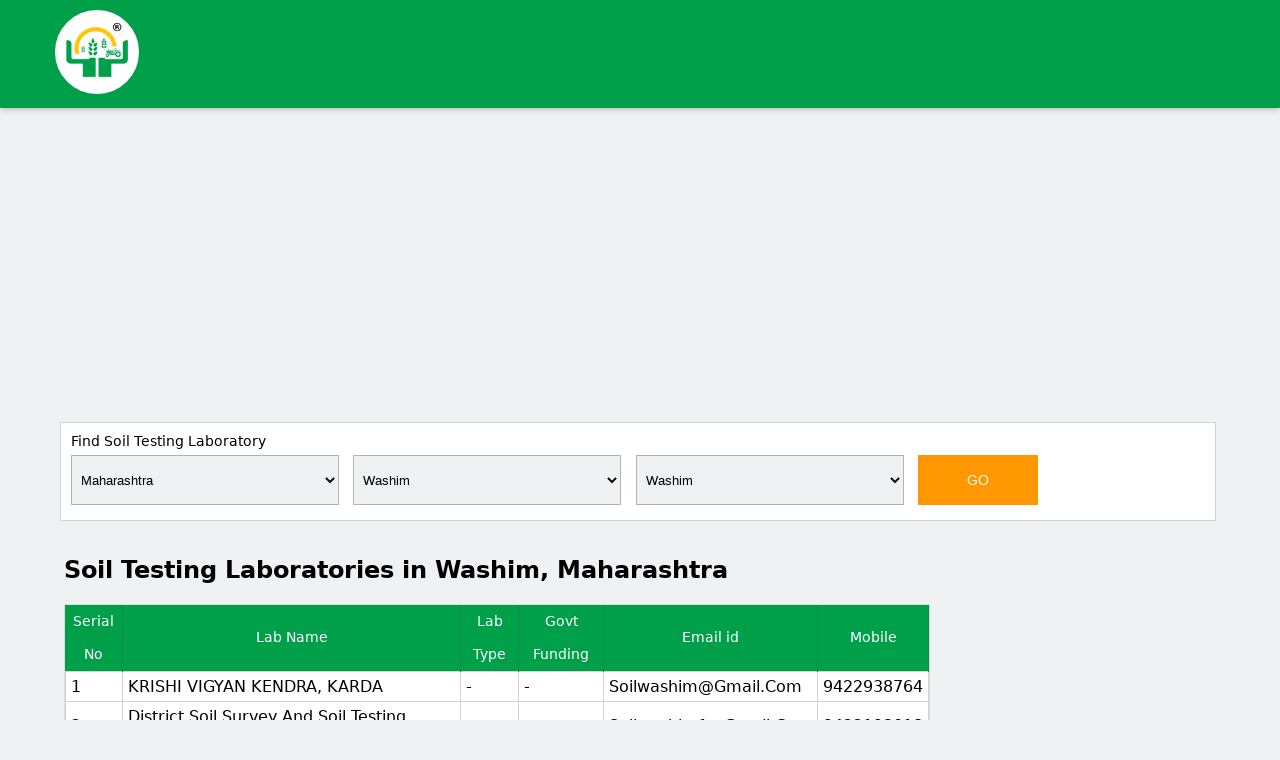

--- FILE ---
content_type: text/html; charset=utf-8
request_url: https://www.napanta.com/te/soil-testing-laboratory/maharashtra/washim/washim
body_size: 20179
content:

<!doctype html>
<html>
    <head>
        <title>Soil Testing Laboratories in Washim, Maharashtra</title>
        <meta name="description" content="Soil Testing Laboratories in Washim, Maharashtra. Total 3,34,228 farmers are using NaPanta for their farming activities as on 18-01-2026." />
        <meta name="keywords" content="Soil Testing Laboratories, Soil Testing Laboratories in Washim" />
        <meta charset="UTF-8">
        <meta name="author" content="napanta.com">
        <meta name="viewport" content="width=device-width,minimum-scale=1">
        <link rel="shortcut icon" href="/images/favicon/favicon.ico" title="Favicon"/>
        <link rel="apple-touch-icon" sizes="57x57" href="/images/favicon/apple-icon-57x57.png">
        <link rel="apple-touch-icon" sizes="60x60" href="/images/favicon/apple-icon-60x60.png">
        <link rel="apple-touch-icon" sizes="72x72" href="/images/favicon/apple-icon-72x72.png">
        <link rel="apple-touch-icon" sizes="76x76" href="/images/favicon/apple-icon-76x76.png">
        <link rel="apple-touch-icon" sizes="114x114" href="/images/favicon/apple-icon-114x114.png">
        <link rel="apple-touch-icon" sizes="120x120" href="/images/favicon/apple-icon-120x120.png">
        <link rel="apple-touch-icon" sizes="144x144" href="/images/favicon/apple-icon-144x144.png">
        <link rel="apple-touch-icon" sizes="152x152" href="/images/favicon/apple-icon-152x152.png">
        <link rel="apple-touch-icon" sizes="180x180" href="/images/favicon/apple-icon-180x180.png">
        <link rel="icon" type="image/png" sizes="192x192"  href="/images/favicon/android-icon-192x192.png">
        <link rel="icon" type="image/png" sizes="32x32" href="/images/favicon/favicon-32x32.png">
        <link rel="icon" type="image/png" sizes="96x96" href="/images/favicon/favicon-96x96.png">
        <link rel="icon" type="image/png" sizes="16x16" href="/images/favicon/favicon-16x16.png">
        <link rel="manifest" href="/manifest.json">
        <meta name="msapplication-TileColor" content="#ffffff">
        <meta name="msapplication-TileImage" content="/images/favicon/ms-icon-144x144.png">
        <meta name="theme-color" content="#ffffff">
        <meta name="msapplication-TileColor" content="#ffffff">
        <meta name="msapplication-TileImage" content="/images/favicon/ms-icon-144x144.png">
        <meta name="theme-color" content="#ffffff">
        <meta property="og:title" content="Soil Testing Laboratories in Washim, Maharashtra">
        <meta property="og:description" content="Soil Testing Laboratories in Washim, Maharashtra. Total 3,34,228 farmers are using NaPanta for their farming activities as on 18-01-2026.">
        <meta property="og:image" content="https://www.napanta.com/images/napanta-logo.png">
        <meta property="og:url" content="https://play.google.com/store/apps/details?id=com.napanta.farmer.app">
        <meta name="twitter:card" content="https://www.napanta.com/images/napanta-logo.png">
        <style>

             product-other:hover{margin-top:0;font-size:14px;padding-left:15px;padding-right:15px;border:solid 1px #da251c;text-align:center;line-height:45px;cursor:pointer;background-color:#da251c;float:left;color:#fff;text-decoration:none;margin-right:1em;margin-bottom:1em}h2.product-other{width:135px;border:solid 1px #dcd7d7;text-align:center;line-height:45px;cursor:pointer;font-weight:400;margin-top:0;background-color:#ece6e6;float:left;color:#000;font-size:14px;text-decoration:none;margin-right:1em;margin-bottom:1em;padding-left:15px;padding-right:15px}
  
         .adcontainer-responsive {max-with: 100%; height: 290px;}
         img.img-responsive {width: 280px; float: right; margin-top: 1.6em;} .table-responsive {width: 100%; margin-bottom: 15px; overflow-x: scroll; overflow-y: hidden;  border: 1px solid #dddddd;}table { border-collapse: collapse; border-spacing: 0; width: 100%; }
         @font-face{font-family:'Material Icons';font-style:normal;font-weight:400;src:local('Material Icons'),local(MaterialIcons-Regular)}#down-triangle{float:right;width:0;height:0;margin-top:12px;border-top:7px solid #989898;border-left:7px solid transparent;border-right:7px solid transparent}.material-icons{font-family:'Material Icons';font-weight:400;font-style:normal;font-size:24px;line-height:1;letter-spacing:normal;text-transform:none;display:inline-block;white-space:nowrap;word-wrap:normal;direction:ltr;-webkit-font-feature-settings:liga;-webkit-font-smoothing:antialiased}nav ul{border:solid 1px #ccc;margin:0;padding:0;width:95%;list-style:none;position:relative;display:inline-table}nav ul ul{display:none}nav ul li:hover > ul{display:block}nav ul li{font-size:15px;float:left;width:100%;background:#FFF;text-align:left;color:#000;line-height:30px}nav ul li:hover{background:#f5f5f5}nav ul li a{display:block;padding:10px;color:#2a2a2a;text-decoration:none}nav ul ul{height:200px;width:99%;overflow-y:scroll;border-radius:0;padding:0;position:absolute;top:100%;z-index:999;background-color:#fff}nav ul ul li{float:none;border-bottom:1px solid #d0cdcd;position:relative;background-color:#f5f0f0}nav ul ul li a{padding:8px 10px;color:#000}nav ul ul li a:hover{background:#fff;color:#333;text-decoration:none}body{font-family:"Segoe UI",Frutiger,"Frutiger Linotype","Dejavu Sans","Helvetica Neue",Arial,sans-serif;margin:0;padding:0;background-color:#eff2f3}.logo-small{width:80px;height:80px;border:solid 2px #fff;border-radius:50%;margin-top:10px;margin-bottom:10px;background-color:#fff}table{border-collapse:collapse;border-spacing:0}td,th{padding:0}a{color:#337ab7;text-decoration:none}a:hover,a:focus{color:#23527c;text-decoration:underline}a:focus{outline:5px auto -webkit-focus-ring-color;outline-offset:-2px}.container{margin-right:auto;margin-left:auto;padding-left:15px;padding-right:15px}@media (min-width:768px){.container{width:750px}}@media (min-width:992px){.container{width:970px}}@media (min-width:1200px){.container{width:1170px}}.container-fluid{margin-right:auto;margin-left:auto;padding-left:15px;padding-right:15px}.col-xs-1,.col-sm-1,.col-md-1,.col-lg-1,.col-xs-2,.col-sm-2,.col-md-2,.col-lg-2,.col-xs-3,.col-sm-3,.col-md-3,.col-lg-3,.col-xs-4,.col-sm-4,.col-md-4,.col-lg-4,.col-xs-5,.col-sm-5,.col-md-5,.col-lg-5,.col-xs-6,.col-sm-6,.col-md-6,.col-lg-6,.col-xs-7,.col-sm-7,.col-md-7,.col-lg-7,.col-xs-8,.col-sm-8,.col-md-8,.col-lg-8,.col-xs-9,.col-sm-9,.col-md-9,.col-lg-9,.col-xs-10,.col-sm-10,.col-md-10,.col-lg-10,.col-xs-11,.col-sm-11,.col-md-11,.col-lg-11,.col-xs-12,.col-sm-12,.col-md-12,.col-lg-12{position:relative;min-height:1px;padding-left:15px;padding-right:15px}.col-xs-1,.col-xs-2,.col-xs-3,.col-xs-4,.col-xs-5,.col-xs-6,.col-xs-7,.col-xs-8,.col-xs-9,.col-xs-10,.col-xs-11,.col-xs-12{float:left}.col-xs-12{width:100%}.col-xs-11{width:91.66666667%}.col-xs-10{width:83.33333333%}.col-xs-9{width:75%}.col-xs-8{width:66.66666667%}.col-xs-7{width:58.33333333%}.col-xs-6{width:50%}.col-xs-5{width:41.66666667%}.col-xs-4{width:33.33333333%}.col-xs-3{width:25%}.col-xs-2{width:16.66666667%}.col-xs-1{width:8.33333333%}.col-xs-pull-12{right:100%}.col-xs-pull-11{right:91.66666667%}.col-xs-pull-10{right:83.33333333%}.col-xs-pull-9{right:75%}.col-xs-pull-8{right:66.66666667%}.col-xs-pull-7{right:58.33333333%}.col-xs-pull-6{right:50%}.col-xs-pull-5{right:41.66666667%}.col-xs-pull-4{right:33.33333333%}.col-xs-pull-3{right:25%}.col-xs-pull-2{right:16.66666667%}.col-xs-pull-1{right:8.33333333%}.col-xs-pull-0{right:auto}.col-xs-push-12{left:100%}.col-xs-push-11{left:91.66666667%}.col-xs-push-10{left:83.33333333%}.col-xs-push-9{left:75%}.col-xs-push-8{left:66.66666667%}.col-xs-push-7{left:58.33333333%}.col-xs-push-6{left:50%}.col-xs-push-5{left:41.66666667%}.col-xs-push-4{left:33.33333333%}.col-xs-push-3{left:25%}.col-xs-push-2{left:16.66666667%}.col-xs-push-1{left:8.33333333%}.col-xs-push-0{left:auto}.col-xs-offset-12{margin-left:100%}.col-xs-offset-11{margin-left:91.66666667%}.col-xs-offset-10{margin-left:83.33333333%}.col-xs-offset-9{margin-left:75%}.col-xs-offset-8{margin-left:66.66666667%}.col-xs-offset-7{margin-left:58.33333333%}.col-xs-offset-6{margin-left:50%}.col-xs-offset-5{margin-left:41.66666667%}.col-xs-offset-4{margin-left:33.33333333%}.col-xs-offset-3{margin-left:25%}.col-xs-offset-2{margin-left:16.66666667%}.col-xs-offset-1{margin-left:8.33333333%}.col-xs-offset-0{margin-left:0}@media (min-width:768px){.col-sm-1,.col-sm-2,.col-sm-3,.col-sm-4,.col-sm-5,.col-sm-6,.col-sm-7,.col-sm-8,.col-sm-9,.col-sm-10,.col-sm-11,.col-sm-12{float:left}.col-sm-12{width:100%}.col-sm-11{width:91.66666667%}.col-sm-10{width:83.33333333%}.col-sm-9{width:75%}.col-sm-8{width:66.66666667%}.col-sm-7{width:58.33333333%}.col-sm-6{width:50%}.col-sm-5{width:41.66666667%}.col-sm-4{width:33.33333333%}.col-sm-3{width:25%}.col-sm-2{width:16.66666667%}.col-sm-1{width:8.33333333%}.col-sm-pull-12{right:100%}.col-sm-pull-11{right:91.66666667%}.col-sm-pull-10{right:83.33333333%}.col-sm-pull-9{right:75%}.col-sm-pull-8{right:66.66666667%}.col-sm-pull-7{right:58.33333333%}.col-sm-pull-6{right:50%}.col-sm-pull-5{right:41.66666667%}.col-sm-pull-4{right:33.33333333%}.col-sm-pull-3{right:25%}.col-sm-pull-2{right:16.66666667%}.col-sm-pull-1{right:8.33333333%}.col-sm-pull-0{right:auto}.col-sm-push-12{left:100%}.col-sm-push-11{left:91.66666667%}.col-sm-push-10{left:83.33333333%}.col-sm-push-9{left:75%}.col-sm-push-8{left:66.66666667%}.col-sm-push-7{left:58.33333333%}.col-sm-push-6{left:50%}.col-sm-push-5{left:41.66666667%}.col-sm-push-4{left:33.33333333%}.col-sm-push-3{left:25%}.col-sm-push-2{left:16.66666667%}.col-sm-push-1{left:8.33333333%}.col-sm-push-0{left:auto}.col-sm-offset-12{margin-left:100%}.col-sm-offset-11{margin-left:91.66666667%}.col-sm-offset-10{margin-left:83.33333333%}.col-sm-offset-9{margin-left:75%}.col-sm-offset-8{margin-left:66.66666667%}.col-sm-offset-7{margin-left:58.33333333%}.col-sm-offset-6{margin-left:50%}.col-sm-offset-5{margin-left:41.66666667%}.col-sm-offset-4{margin-left:33.33333333%}.col-sm-offset-3{margin-left:25%}.col-sm-offset-2{margin-left:16.66666667%}.col-sm-offset-1{margin-left:8.33333333%}.col-sm-offset-0{margin-left:0}}@media (min-width:992px){.col-md-1,.col-md-2,.col-md-3,.col-md-4,.col-md-5,.col-md-6,.col-md-7,.col-md-8,.col-md-9,.col-md-10,.col-md-11,.col-md-12{float:left}.col-md-12{width:100%}.col-md-11{width:91.66666667%}.col-md-10{width:83.33333333%}.col-md-9{width:75%}.col-md-8{width:66.66666667%}.col-md-7{width:58.33333333%}.col-md-6{width:50%}.col-md-5{width:41.66666667%}.col-md-4{width:33.33333333%}.col-md-3{width:25%}.col-md-2{width:16.66666667%}.col-md-1{width:8.33333333%}.col-md-pull-12{right:100%}.col-md-pull-11{right:91.66666667%}.col-md-pull-10{right:83.33333333%}.col-md-pull-9{right:75%}.col-md-pull-8{right:66.66666667%}.col-md-pull-7{right:58.33333333%}.col-md-pull-6{right:50%}.col-md-pull-5{right:41.66666667%}.col-md-pull-4{right:33.33333333%}.col-md-pull-3{right:25%}.col-md-pull-2{right:16.66666667%}.col-md-pull-1{right:8.33333333%}.col-md-pull-0{right:auto}.col-md-push-12{left:100%}.col-md-push-11{left:91.66666667%}.col-md-push-10{left:83.33333333%}.col-md-push-9{left:75%}.col-md-push-8{left:66.66666667%}.col-md-push-7{left:58.33333333%}.col-md-push-6{left:50%}.col-md-push-5{left:41.66666667%}.col-md-push-4{left:33.33333333%}.col-md-push-3{left:25%}.col-md-push-2{left:16.66666667%}.col-md-push-1{left:8.33333333%}.col-md-push-0{left:auto}.col-md-offset-12{margin-left:100%}.col-md-offset-11{margin-left:91.66666667%}.col-md-offset-10{margin-left:83.33333333%}.col-md-offset-9{margin-left:75%}.col-md-offset-8{margin-left:66.66666667%}.col-md-offset-7{margin-left:58.33333333%}.col-md-offset-6{margin-left:50%}.col-md-offset-5{margin-left:41.66666667%}.col-md-offset-4{margin-left:33.33333333%}.col-md-offset-3{margin-left:25%}.col-md-offset-2{margin-left:16.66666667%}.col-md-offset-1{margin-left:8.33333333%}.col-md-offset-0{margin-left:0}}@media (min-width:1200px){.col-lg-1,.col-lg-2,.col-lg-3,.col-lg-4,.col-lg-5,.col-lg-6,.col-lg-7,.col-lg-8,.col-lg-9,.col-lg-10,.col-lg-11,.col-lg-12{float:left}.col-lg-12{width:100%}.col-lg-11{width:91.66666667%}.col-lg-10{width:83.33333333%}.col-lg-9{width:75%}.col-lg-8{width:66.66666667%}.col-lg-7{width:58.33333333%}.col-lg-6{width:50%}.col-lg-5{width:41.66666667%}.col-lg-4{width:33.33333333%}.col-lg-3{width:25%}.col-lg-2{width:16.66666667%}.col-lg-1{width:8.33333333%}.col-lg-pull-12{right:100%}.col-lg-pull-11{right:91.66666667%}.col-lg-pull-10{right:83.33333333%}.col-lg-pull-9{right:75%}.col-lg-pull-8{right:66.66666667%}.col-lg-pull-7{right:58.33333333%}.col-lg-pull-6{right:50%}.col-lg-pull-5{right:41.66666667%}.col-lg-pull-4{right:33.33333333%}.col-lg-pull-3{right:25%}.col-lg-pull-2{right:16.66666667%}.col-lg-pull-1{right:8.33333333%}.col-lg-pull-0{right:auto}.col-lg-push-12{left:100%}.col-lg-push-11{left:91.66666667%}.col-lg-push-10{left:83.33333333%}.col-lg-push-9{left:75%}.col-lg-push-8{left:66.66666667%}.col-lg-push-7{left:58.33333333%}.col-lg-push-6{left:50%}.col-lg-push-5{left:41.66666667%}.col-lg-push-4{left:33.33333333%}.col-lg-push-3{left:25%}.col-lg-push-2{left:16.66666667%}.col-lg-push-1{left:8.33333333%}.col-lg-push-0{left:auto}.col-lg-offset-12{margin-left:100%}.col-lg-offset-11{margin-left:91.66666667%}.col-lg-offset-10{margin-left:83.33333333%}.col-lg-offset-9{margin-left:75%}.col-lg-offset-8{margin-left:66.66666667%}.col-lg-offset-7{margin-left:58.33333333%}.col-lg-offset-6{margin-left:50%}.col-lg-offset-5{margin-left:41.66666667%}.col-lg-offset-4{margin-left:33.33333333%}.col-lg-offset-3{margin-left:25%}.col-lg-offset-2{margin-left:16.66666667%}.col-lg-offset-1{margin-left:8.33333333%}.col-lg-offset-0{margin-left:0}}.btn{display:inline-block;margin-bottom:0;font-weight:400;text-align:center;vertical-align:middle;-ms-touch-action:manipulation;touch-action:manipulation;cursor:pointer;background-image:none;border:1px solid transparent;white-space:nowrap;padding:6px 12px;font-size:14px;line-height:1.42857143;border-radius:4px;-webkit-user-select:none;-moz-user-select:none;-ms-user-select:none;user-select:none}.btn:focus,.btn:active:focus,.btn.active:focus,.btn.focus,.btn:active.focus,.btn.active.focus{outline:5px auto -webkit-focus-ring-color;outline-offset:-2px}.btn:hover,.btn:focus,.btn.focus{color:#333;text-decoration:none}.btn:active,.btn.active{outline:0;background-image:none;-webkit-box-shadow:inset 0 3px 5px rgba(0,0,0,0.125);box-shadow:inset 0 3px 5px rgba(0,0,0,0.125)}.pull-right>.dropdown-menu{right:0;left:auto}.clearfix:before,.clearfix:after,.container:before,.container:after,.container-fluid:before,.container-fluid:after,.row:before,.row:after,.modal-header:before,.modal-header:after,.modal-footer:before,.modal-footer:after{content:" ";display:table}.clearfix:after,.container:after,.container-fluid:after,.row:after,.modal-header:after,.modal-footer:after{clear:both}.center-block{display:block;margin-left:auto;margin-right:auto}.pull-right{float:right}.pull-left{float:left}.hide{display:none}.show{display:block}.invisible{visibility:hidden}.text-hide{font:0/0 a;color:transparent;text-shadow:none;background-color:transparent;border:0}.hidden{display:none}.affix{position:fixed}.no-padding{padding:0!important}.white-bg{background-color:#009f4a;margin-bottom:15px;box-shadow:0 1px 6px rgba(0,0,0,0.27)}.logo{float:left;width:200px}.search-bg{background-color:#fff;float:right;padding:10px;height:auto;border:solid 1px #d4d1d1;width:98%;padding-right:15px;margin-bottom:15px}.input-field{position:relative;margin-top:0;margin-bottom:0}input#fromdate{width:135px;float:left;height:47px;margin-right:20px;background-color:#eff2f3;text-align:center;color:#000;border:solid 1px #c6c7c7;margin-top:0;border-radius:0}button.btn.go-btn{line-height:normal;color:#fff;outline:none;background-color:#FF9800;width:120px;border:solid 1px #FF9800;font-size:14px;height:50px;box-shadow:0 0 0 0 rgba(0,0,0,0.14),0 0 0 0 rgba(0,0,0,0.12),0 0 0 0 rgba(0,0,0,0.2);border-radius:0}h1.table-cat{font-size:14px;margin:0;padding:0;line-height:normal;font-weight:600;margin-bottom:5px}table.responsive-table.structure-table{width:100%;margin-bottom:10px}th.head-style{background-color:#009f4a;border-radius:0;font-size:14px;font-weight:500;border-right:solid 1px #078a44;text-align:center;line-height:33px;color:#fff}td.td-style{text-align:left;background-color:#fff;border-radius:0;font-weight:500;line-height:normal;border:solid 1px #d4d1d1;padding:5px;text-transform: capitalize;}h2.napanta-btn{width:196px;border:solid 1px #d4d1d1;text-align:center;line-height:35px;cursor:pointer;font-weight:500;margin-top:0;background-color:#fff;float:left;color:#000;font-size:13px;text-decoration:none;margin-right:6px;margin-bottom:6px;padding-left:15px;padding-right:15px}h2.napanta-btn:hover{border:solid 1px #009f4a;color:#fff;background-color:#009f4a}.dtp{position:fixed;top:0;left:0;right:0;bottom:0;background:rgba(0,0,0,0.4);z-index:2000;font-size:14px;-webkit-user-select:none;-moz-user-select:none;-ms-user-select:none;user-select:none}.dtp > .dtp-content{background:#fff;max-width:360px;box-shadow:0 2px 5px 0 rgba(0,0,0,0.16),0 2px 10px 0 rgba(0,0,0,0.12);max-height:520px;position:relative;left:50%}.dtp > .dtp-content > .dtp-date-view > header.dtp-header{background:#689F38;color:#fff;text-align:center;padding:.3em}.dtp div.dtp-date,.dtp div.dtp-time{background:#8BC34A;text-align:center;color:#fff;padding:10px}.dtp div.dtp-date > div{padding:0;margin:0}.dtp div.dtp-actual-month{font-size:1.5em}.dtp div.dtp-actual-num{font-size:3em;line-height:.9}.dtp div.dtp-actual-maxtime{font-size:3em;line-height:.9}.dtp div.dtp-actual-year{font-size:1.5em;color:#DCEDC8}.dtp div.dtp-picker{padding:1em;text-align:center}.dtp div.dtp-picker-month,.dtp div.dtp-actual-time{font-weight:500;text-align:center}.dtp div.dtp-picker-month{padding-bottom:10px!important;text-transform:uppercase!important}.dtp .dtp-close{position:absolute;top:.5em;right:1em}.dtp .dtp-close > a{color:#fff}.dtp .dtp-close > a > i{font-size:1em}.dtp table.dtp-picker-days{margin:0;min-height:180px;width:100%}.dtp table.dtp-picker-days,.dtp table.dtp-picker-days tr,.dtp table.dtp-picker-days tr > td{border:none}.dtp table.dtp-picker-days tr > td{font-weight:700;font-size:.8em;text-align:center;padding:.5em .3em}.dtp table.dtp-picker-days tr > td > span.dtp-select-day{color:#BDBDBD!important;padding:.4em .5em .5em .6em}.dtp table.dtp-picker-days tr > td > a,.dtp .dtp-picker-time > a{color:#212121;text-decoration:none;padding:.4em .5em .5em .6em;border-radius:50%!important}.dtp table.dtp-picker-days tr > td > a.selected{background:#8BC34A;color:#fff}.dtp table.dtp-picker-days tr > th{color:#757575;text-align:center;font-weight:700;padding:.4em .3em}.dtp .p10 > a{color:#689F38;text-decoration:none}.dtp .p10{width:10%;display:inline-block}.dtp .p20{width:20%;display:inline-block}.dtp .p60{width:60%;display:inline-block}.dtp .p80{width:80%;display:inline-block}.dtp a.dtp-meridien-am,.dtp a.dtp-meridien-pm{position:relative;top:10px;color:#212121;font-weight:500;padding:.7em .5em;border-radius:50%!important;text-decoration:none;background:#eee;font-size:1em}.dtp .dtp-actual-meridien a.selected{background:#689F38;color:#fff}.dtp .dtp-picker-time > .dtp-select-hour{cursor:pointer}.dtp .dtp-picker-time > .dtp-select-minute{cursor:pointer}.dtp .dtp-buttons{padding:0 1em 1em;text-align:right}.dtp.hidden,.dtp .hidden{display:none}.dtp .invisible{visibility:hidden}.dtp .left{float:left}.dtp .right{float:right}.dtp .clearfix{clear:both}.dtp .center{text-align:center}.dtp-picker-year{margin-bottom:1px}.container-main{width:90%; margin: auto;}.year-picker-item{text-align:center;padding-top:5px;font-size:large;cursor:pointer;margin:0 auto}.dtp-actual-year:hover{cursor:pointer}.dtp-actual-year.disabled:hover{cursor:inherit}.year-picker-item:hover{color:#689F38}.year-picker-item.active{color:#689F38;font-weight:700}.dtp-select-year-range{display:inline-block;text-align:center;width:100%}select.Drop-style{height:50px;font-family:sans-serif;outline:none;margin-bottom:5px!important;margin-top:0;border:1px solid #fff!important;border-radius:0!important;width:95%;font-size:13px;color:#000;padding:0;border:solid 1px #b2b3b2!important;background-color:#eff2f3!important;text-indent:5px;float:left!important;line-height:normal;box-shadow:inset 0 0 0 rgba(0,0,0,.075)}@media only screen and (max-width:1024px){th.head-style, td.td-style{line-height:normal;}.container-main{width:90%; margin: auto;}.logo-small{width:60px;height:60px}.search-bg{background-color:rgba(255,255,255,0);float:none;padding:0;height:auto;border:solid 1px rgba(212,209,209,0);width:auto;padding-right:0;margin-bottom:0}select.Drop-style{height: 35px; width:100%}input#fromdate{height: 35px; width:100%;float:none}button.btn.go-btn{height: 35px; width:100%;margin-top:10px;margin-bottom:10px}h1.table-cat{font-size: 12px;text-align:center}td.td-style{font-size:12px}h2.napanta-btn{width: auto; font-size: 12px; float: none;  margin-right: 0px;  margin-left: 0px;}}@media only screen and (max-width:250px){th.head-style, td.td-style{line-height:normal;}.container-main{width:90%; margin: auto;}th.head-style{font-size: 12px;}.logo-small{width:60px;height:60px}th.head-style{font-size: 12px;}.search-bg{background-color:rgba(255,255,255,0);float:none;padding:0;height:auto;border:solid 1px rgba(212,209,209,0);width:auto;padding-right:0;margin-bottom:0}select.Drop-style{width:100%; height: 35px;}input#fromdate{width:100%;height: 35px;float:none}button.btn.go-btn{height: 35px;width:100%;margin-top:10px;margin-bottom:10px}h1.table-cat{font-size: 12px; text-align:center}td.td-style{font-size:12px}h2.napanta-btn{width: auto; font-size: 12px; float: none;  margin-right: 0px;  margin-left: 0px;}}@font-face{font-family:'FontAwesome';src:url(fonts/fontawesome-webfont.eot?v=4.5.0);src:url(fonts/fontawesome-webfont.eot?#iefix&v=4.5.0) format("embedded-opentype"),url(fonts/fontawesome-webfont.woff2?v=4.5.0) format("woff2"),url(fonts/fontawesome-webfont.woff?v=4.5.0) format("woff"),url(fonts/fontawesome-webfont.ttf?v=4.5.0) format("truetype"),url(fonts/fontawesome-webfont.svg?v=4.5.0#fontawesomeregular) format("svg");font-weight:400;font-style:normal}.fa{display:inline-block;font:normal normal normal 14px/1 FontAwesome;font-size:inherit;text-rendering:auto;-webkit-font-smoothing:antialiased;-moz-osx-font-smoothing:grayscale}.fa-lg{font-size:1.33333333em;line-height:.75em;vertical-align:-15%}.fa-2x{font-size:2em}.fa-3x{font-size:3em}.fa-4x{font-size:4em}.fa-5x{font-size:5em}.fa-fw{width:1.28571429em;text-align:center}.fa-ul{padding-left:0;margin-left:2.14285714em;list-style-type:none}.fa-ul > li{position:relative}.fa-li{position:absolute;left:-2.14285714em;width:2.14285714em;top:.14285714em;text-align:center}.fa-rupee:before,.fa-inr:before{content:"\f156"}.search-heading{text-transform:capitalize;font-weight:500;padding-bottom:6px;font-size:14px}
         .market-link-style{font-size:14px; color:#000;}.market-link-style:hover{font-size:14px; color:#337ab7;} .bb-products ul { list-style-type: none; padding: 0px; margin: 0px; } .bb-products{background-color:#fff}.bb-products ul{list-style-type:none}.bb-products ul li{display:inline; padding: 0px; margin: 0px;}.bb-products ul li a{height:95px;border-right:solid 1px #e0e0e0;float:left;padding:-1px 0 0;background-color:#fff;width:12.4%;text-align:center;text-decoration:none;color:#000;font-size:15px;margin:0!important}.bb-productsul li a:hover{background-color:#e1ecf5}img.img-style{text-align:center;width:35px;margin:auto;margin-top:18px}
         @media only screen and (max-width:1024px){.bb-products ul { list-style-type: none; padding: 0px; margin: 0px;} .bb-products{background-color:#fff;width:100%;margin:auto}.bb-products ul li a{height:95px;border-right:solid 1px #e0e0e0;float:left;background-color:#fff;width:48.7% ;text-align:center;text-decoration:none;color:#000;font-size:15px;margin:0!important;border-bottom:solid
        1px #e0e0e0}} @media only screen and (max-width:250px){.bb-products ul { list-style-type: none; padding: 0px; margin: 0px;} .bb-products{background-color:#fff;width:100%;margin:auto}.bb-products ul li a{height:95px;border-right:solid 1px #e0e0e0;float:left;background-color:#fff;width:48.7%;text-align:center;text-decoration:none;color:#000;font-size:15px;margin:0!important;border-bottom:solid 1px #e0e0e0}} .goog-te-banner-frame.skiptranslate {display: none !important;}  body { top: 0px !important; }
		.goog-te-banner-frame.skiptranslate {display: none !important;}body { top: 0px !important; }
        product-other:hover{width:185px;margin-top:0;font-size:14px;padding-left:15px;padding-right:15px;border:solid 1px #da251c;text-align:center;line-height:45px;cursor:pointer;background-color:#da251c;float:left;color:#fff;text-decoration:none;margin-right:1em;margin-bottom:1em}h2.product-other{width:125px;border:solid 1px #dcd7d7; text-align:center; line-height:45px; cursor:pointer; font-weight:400;margin-top:0; background-color:#ece6e6; float:left;color:#000;font-size:14px;text-decoration:none; margin-right:1em;margin-bottom:1em; padding-left:15px;padding-right:15px}
        </style>
        <!-- Facebook Pixel Code -->
        <script>!function (f, b, e, v, n, t, s) { if (f.fbq) return; n = f.fbq = function () { n.callMethod ? n.callMethod.apply(n, arguments) : n.queue.push(arguments) }; if (!f._fbq) f._fbq = n; n.push = n; n.loaded = !0; n.version = '2.0'; n.queue = []; t = b.createElement(e); t.async = !0; t.src = v; s = b.getElementsByTagName(e)[0]; s.parentNode.insertBefore(t, s) }(window, document, 'script', 'https://connect.facebook.net/en_US/fbevents.js'); fbq('init', '2599739206703173'); fbq('track', 'PageView');</script><noscript><img height="1" width="1" style="display:none" src="https://www.facebook.com/tr?id=2599739206703173&ev=PageView&noscript=1https://www.facebook.com/tr?id=2599739206703173&ev=PageView&noscript=1"/></noscript><script data-ad-client="ca-pub-3607455106280747" async src="https://pagead2.googlesyndication.com/pagead/js/adsbygoogle.js"></script>
        <!-- End Facebook Pixel Code -->
        <body oncontextmenu="return false" onselectstart="return false" ondragstart="return false"> <style type="text/css" media="print"> *{display: none;}</style>
        
    </head>
    
    <body>
    
     <form method="post" action="./soil_testing_laboratory.aspx?stv=maharashtra&amp;dtv=washim&amp;mkv=washim" id="form1">
<div class="aspNetHidden">
<input type="hidden" name="__EVENTTARGET" id="__EVENTTARGET" value="" />
<input type="hidden" name="__EVENTARGUMENT" id="__EVENTARGUMENT" value="" />
<input type="hidden" name="__VIEWSTATE" id="__VIEWSTATE" value="/[base64]" />
</div>

<script type="text/javascript">
//<![CDATA[
var theForm = document.forms['form1'];
if (!theForm) {
    theForm = document.form1;
}
function __doPostBack(eventTarget, eventArgument) {
    if (!theForm.onsubmit || (theForm.onsubmit() != false)) {
        theForm.__EVENTTARGET.value = eventTarget;
        theForm.__EVENTARGUMENT.value = eventArgument;
        theForm.submit();
    }
}
//]]>
</script>


<script src="/te/WebResource.axd?d=fBIuAEDdGoAoRuCd_fHIzNW6AH0UEWO63-HfdIMDH7LBG9jxYCZL7FzkwpEThHgUxopEcdLMOB84ARYO65ONivm07tHVGu-L6ZAUgtwOhHM1&amp;t=638562759717896622" type="text/javascript"></script>


<script src="/te/ScriptResource.axd?d=ukcKLb0dsS5T0p52ry5FpcOKFT1styADNpvQPHAQEf0MvDJn8qu9KzCt64MISTJLaxKJM_m3DWulA246YUQZeyoVA874RtjZA4IScsfaYjwNIfuB8iqJSaqFsWEJay0SdHrXWRReR9egNanoAAIg7TqoH0jEu6gQrZbDVBijokQeZnTULa9vebDf6yYbJoZE0&amp;t=7a0cc936" type="text/javascript"></script>
<script type="text/javascript">
//<![CDATA[
if (typeof(Sys) === 'undefined') throw new Error('ASP.NET Ajax client-side framework failed to load.');
//]]>
</script>

<script src="/te/ScriptResource.axd?d=8czxGmUMmt3iq0wA5yiiGnlnmNW0ZxTCgd_Jb6Z8JYO-p2q1l8c_mZqG_uec6a-RA0MFEUrpl341DyfF9npk0PHdKR-EsHvC-IwA5Jsv7dplGMdndg3rjTPVyWMu9DMfPpHuxDMfzk6NvsKCWPBurwHASOEi5fuo_cWzU-aMXs_vPngfqsW-zkevBn8dA46u0&amp;t=7a0cc936" type="text/javascript"></script>
<script src="/te/ScriptResource.axd?d=pwogzBTBL34HJJXOsGKK1rek13EL5n-51LhC1NtjjLr0jRIuck4o5jm5rYQYVFd8NI2-Bc4MCRq1PzNsB98qpiounI8kxUuGFsFB6OvZV32LnhAaVwYmKo2XeE5lpJ2bDXJumkXJXxNoJABVVHOXRc8UVmQLPP9OXwP62t5BRqY1&amp;t=6f05acf6" type="text/javascript"></script>
<script src="/te/ScriptResource.axd?d=8TM5E_a9JxWKMXlBBBrlfgt0FnRj9EIAhgEjGwxUsD5DqZFD4E7XrQc3AFnAh6PgozCbN2v6PXLMhxq-zVTKwlqoh5-vTvcMSDPbLrehDo81JR2p2Mf5DOBqRljPHKF-2N5SQRIut-fmcvuZN80X1ZVOzdXBcISXE4KDQ8wquiw1&amp;t=6f05acf6" type="text/javascript"></script>
<script src="/te/ScriptResource.axd?d=[base64]&amp;t=6f05acf6" type="text/javascript"></script>
<div class="aspNetHidden">

	<input type="hidden" name="__VIEWSTATEGENERATOR" id="__VIEWSTATEGENERATOR" value="BA0DA03F" />
	<input type="hidden" name="__EVENTVALIDATION" id="__EVENTVALIDATION" value="/wEdAAeqEncXCRAwU8j/Qmyvm+H8AKqfG/9TC1GPPf140Mq8x78frmnfIEu0Pg7mPKhfeIEKwdFoAQcivvvbMqCCB1D75MTgbOVRf+Nc6fukCljvB35ZJRsnMmhHK/mpWa2LRM5aZrqCToYj/V1MOmLxdRXVYjLS7dz/7WQSvPqYq1sWC9KD84vHjfjXQZXj8rSPzOc=" />
</div>
  <style>#google_translate_element,.skiptranslate{display:none;}body{top:0!important;}</style>
<div id="google_translate_element"></div>
<script>
    function googleTranslateElementInit() {
        new google.translate.TranslateElement({ pageLanguage: 'en', includedLanguages: 'te', autoDisplay: false }, 'google_translate_element');
        var a = document.querySelector("#google_translate_element select");
        a.selectedIndex = 1;
        a.dispatchEvent(new Event('change'));
    }
</script>
<script type="text/javascript" src="//translate.google.com/translate_a/element.js?cb=googleTranslateElementInit"></script>
<script src="//translate.google.com/translate_a/element.js?cb=googleTranslateElementInit"></script>
    <script type="text/javascript">
//<![CDATA[
Sys.WebForms.PageRequestManager._initialize('ScriptManager1', 'form1', [], [], [], 90, '');
//]]>
</script>

        <!-- header start here-->
        <div class="container-fluid no-padding">
            <div class="white-bg">
                <div class="container">
                    <div class="logo">
                        <a href="https://www.napanta.com/te/"><img src="/images/napanta-logo.png" title="Napanta.com" alt="Napanta" class="responsive logo-small"></a>
                    </div>
                </div>
            </div>
        </div>
        <!-- header end here-->
        <!-- Container start here-->
		
        <div class="container-fluid no-padding">
<!--google top ad starts here-->
        <div class="adcontainer">
		<div class="container">
		<div class="d-flex justify-content-center">
		<script async src="https://pagead2.googlesyndication.com/pagead/js/adsbygoogle.js"></script>
<!-- Top Banner -->
<ins class="adsbygoogle"
     style="display:block"
     data-ad-client="ca-pub-3607455106280747"
     data-ad-slot="3205070386"
     data-ad-format="auto"
     data-full-width-responsive="true"></ins>
<script>
    (adsbygoogle = window.adsbygoogle || []).push({});
</script> <br> </div> </div> </div>
<!--google top ad ends here-->

            <div class="col-lg-12 col-md-12 col-sm-12 col-xs-12 no-padding">
                <div class="container-main">
                    <div class="col-lg-12 col-md-12 col-sm-12 col-xs-12 no-padding">
                        <div class="search-bg">
                            <div class="search-heading">Find Soil Testing Laboratory</div>
                            <div class="col-lg-3 col-md-3 col-sm-12 col-xs-12 no-padding">
                                <div class="input-field ">
                                    <select name="ddlState" id="ddlState" class="Drop-style">
	<option value=""></option>

</select>
            <input type="hidden" name="CascadingState_ClientState" id="CascadingState_ClientState" value="maharashtra" />
                                </div>
                            </div>
                            <div class="col-lg-3 col-md-3 col-sm-12 col-xs-12 no-padding">
                                <div class="input-field ">
                                    <select name="ddlDistrict" id="ddlDistrict" class="Drop-style">
	<option value=""></option>

</select>
            <input type="hidden" name="CascadingDistrict_ClientState" id="CascadingDistrict_ClientState" value="washim" />
                                </div>
                            </div>
                            <div class="col-lg-3 col-md-3 col-sm-12 col-xs-12 no-padding">
                                <div class="input-field ">
                                    <select name="ddlMarket" id="ddlMarket" class="Drop-style">
	<option value=""></option>

</select>
            <input type="hidden" name="CascadingMarket_ClientState" id="CascadingMarket_ClientState" value="washim" />
                                </div>
                            </div>
							
                            <div class="col-lg-3 col-md-3 col-sm-12 col-xs-12 no-padding">
                                <div class="select-calender">
                                    <div class="form-control-wrapper">
                                       <button type="button" class="btn go-btn" onclick="searchData();">GO</button>
                                    </div>
                                    
                                </div>
                            </div>
                        </div>
                    </div>
                    </div>
                    </div>
                    </div>
                    <div class="container-fluid no-padding">
                        <div class="container-main">
                            <div class="col-lg-9 col-md-9 col-sm-12 col-xs-12 no-padding">
                                <div itemscope itemtype="http://schema.org/Table">
                                <h2 itemprop="about" class="table-cat">
                                    Soil Testing Laboratories in Washim, Maharashtra</h2>
                                                                                                    
                                        <div class='table-responsive'><table class='table structure-table'><thead><th class='head-style'>Serial No</th><th class='head-style'>Lab Name </th><th class='head-style'>Lab Type</th><th class='head-style'>Govt Funding</th><th class='head-style'>Email id</th><th class='head-style'>Mobile</th></thead><tbody><tr><td class='td-style'>1</td><td class='td-style'>KRISHI VIGYAN KENDRA, KARDA</td><td class='td-style'>- </td><td class='td-style'>-</td><td class='td-style'>soilwashim@gmail.com </td><td class='td-style'>9422938764</td></tr><tr><td class='td-style'>2</td><td class='td-style'>district soil survey and soil testing laboratory</td><td class='td-style'>- </td><td class='td-style'>-</td><td class='td-style'>soilwashim1@gmail.com </td><td class='td-style'>9422193018</td></tr></tbody></table></div>
                                                                                                           
                                </div>       
                            </div>

<div class="col-lg-3 col-md-3 col-sm-12 col-xs-12 no-padding">
<!-- side banner script start here -->
<br><ins class="adsbygoogle"
     style="display:block"
     data-ad-client="ca-pub-3607455106280747"
     data-ad-slot="3340608230"
     data-ad-format="auto"
     data-full-width-responsive="true"></ins>
<script>
    (adsbygoogle = window.adsbygoogle || []).push({});
</script> <br>
  <!-- side banner ends here -->
</div>

<div class="col-md-12 col-lg-12 col-sm-12 col-xs-12  no-padding">
				<div class='clearfix'>
                    <div class='img - container'>
						<div class="aboutbank_title"><h2>
                        <span id="lblOtherdistric">Soil Testing Laboratories available districs in India</span></h2></div> 
						<a href='https://www.napanta.com/te/soil-testing-laboratory/maharashtra/ahmednagar' title='maharashtra' class='product-other'><h2 class='product-other'>Ahmednagar</h2></a><a href='https://www.napanta.com/te/soil-testing-laboratory/maharashtra/akola' title='maharashtra' class='product-other'><h2 class='product-other'>Akola</h2></a><a href='https://www.napanta.com/te/soil-testing-laboratory/maharashtra/amravati' title='maharashtra' class='product-other'><h2 class='product-other'>Amravati</h2></a><a href='https://www.napanta.com/te/soil-testing-laboratory/maharashtra/beed' title='maharashtra' class='product-other'><h2 class='product-other'>Beed</h2></a><a href='https://www.napanta.com/te/soil-testing-laboratory/maharashtra/bhandara' title='maharashtra' class='product-other'><h2 class='product-other'>Bhandara</h2></a><a href='https://www.napanta.com/te/soil-testing-laboratory/maharashtra/buldhana' title='maharashtra' class='product-other'><h2 class='product-other'>Buldhana</h2></a><a href='https://www.napanta.com/te/soil-testing-laboratory/maharashtra/chandrapur' title='maharashtra' class='product-other'><h2 class='product-other'>Chandrapur</h2></a><a href='https://www.napanta.com/te/soil-testing-laboratory/maharashtra/chhatrapati-sambhajinagar' title='maharashtra' class='product-other'><h2 class='product-other'>Chhatrapati Sambhajinagar</h2></a><a href='https://www.napanta.com/te/soil-testing-laboratory/maharashtra/dharashiv' title='maharashtra' class='product-other'><h2 class='product-other'>Dharashiv</h2></a><a href='https://www.napanta.com/te/soil-testing-laboratory/maharashtra/dhule' title='maharashtra' class='product-other'><h2 class='product-other'>Dhule</h2></a><a href='https://www.napanta.com/te/soil-testing-laboratory/maharashtra/gadchiroli' title='maharashtra' class='product-other'><h2 class='product-other'>Gadchiroli</h2></a><a href='https://www.napanta.com/te/soil-testing-laboratory/maharashtra/gondia' title='maharashtra' class='product-other'><h2 class='product-other'>Gondia</h2></a><a href='https://www.napanta.com/te/soil-testing-laboratory/maharashtra/hingoli' title='maharashtra' class='product-other'><h2 class='product-other'>Hingoli</h2></a><a href='https://www.napanta.com/te/soil-testing-laboratory/maharashtra/jalgaon' title='maharashtra' class='product-other'><h2 class='product-other'>Jalgaon</h2></a><a href='https://www.napanta.com/te/soil-testing-laboratory/maharashtra/jalna' title='maharashtra' class='product-other'><h2 class='product-other'>Jalna</h2></a><a href='https://www.napanta.com/te/soil-testing-laboratory/maharashtra/kolhapur' title='maharashtra' class='product-other'><h2 class='product-other'>Kolhapur</h2></a><a href='https://www.napanta.com/te/soil-testing-laboratory/maharashtra/latur' title='maharashtra' class='product-other'><h2 class='product-other'>Latur</h2></a><a href='https://www.napanta.com/te/soil-testing-laboratory/maharashtra/nagpur' title='maharashtra' class='product-other'><h2 class='product-other'>Nagpur</h2></a><a href='https://www.napanta.com/te/soil-testing-laboratory/maharashtra/nanded' title='maharashtra' class='product-other'><h2 class='product-other'>Nanded</h2></a><a href='https://www.napanta.com/te/soil-testing-laboratory/maharashtra/nandurbar' title='maharashtra' class='product-other'><h2 class='product-other'>Nandurbar</h2></a><a href='https://www.napanta.com/te/soil-testing-laboratory/maharashtra/nashik' title='maharashtra' class='product-other'><h2 class='product-other'>Nashik</h2></a><a href='https://www.napanta.com/te/soil-testing-laboratory/maharashtra/palghar' title='maharashtra' class='product-other'><h2 class='product-other'>Palghar</h2></a><a href='https://www.napanta.com/te/soil-testing-laboratory/maharashtra/parbhani' title='maharashtra' class='product-other'><h2 class='product-other'>Parbhani</h2></a><a href='https://www.napanta.com/te/soil-testing-laboratory/maharashtra/pune' title='maharashtra' class='product-other'><h2 class='product-other'>Pune</h2></a><a href='https://www.napanta.com/te/soil-testing-laboratory/maharashtra/raigad' title='maharashtra' class='product-other'><h2 class='product-other'>Raigad</h2></a><a href='https://www.napanta.com/te/soil-testing-laboratory/maharashtra/ratnagiri' title='maharashtra' class='product-other'><h2 class='product-other'>Ratnagiri</h2></a><a href='https://www.napanta.com/te/soil-testing-laboratory/maharashtra/sangli' title='maharashtra' class='product-other'><h2 class='product-other'>Sangli</h2></a><a href='https://www.napanta.com/te/soil-testing-laboratory/maharashtra/satara' title='maharashtra' class='product-other'><h2 class='product-other'>Satara</h2></a><a href='https://www.napanta.com/te/soil-testing-laboratory/maharashtra/sindhudurg' title='maharashtra' class='product-other'><h2 class='product-other'>Sindhudurg</h2></a><a href='https://www.napanta.com/te/soil-testing-laboratory/maharashtra/solapur' title='maharashtra' class='product-other'><h2 class='product-other'>Solapur</h2></a><a href='https://www.napanta.com/te/soil-testing-laboratory/maharashtra/thane' title='maharashtra' class='product-other'><h2 class='product-other'>Thane</h2></a><a href='https://www.napanta.com/te/soil-testing-laboratory/maharashtra/wardha' title='maharashtra' class='product-other'><h2 class='product-other'>Wardha</h2></a><a href='https://www.napanta.com/te/soil-testing-laboratory/maharashtra/washim' title='maharashtra' class='product-other'><h2 class='product-other'>Washim</h2></a><a href='https://www.napanta.com/te/soil-testing-laboratory/maharashtra/yavatmal' title='maharashtra' class='product-other'><h2 class='product-other'>Yavatmal</h2></a>
						</div> 
					</div> 
				</div>

<!--google Side Banner2 ad Starts here--> 
<div class="col-md-12 col-lg-12 col-sm-12 col-xs-12  no-padding">
    <div class="container">
        <div class="d-flex justify-content-center">
            <ins class="adsbygoogle"
            style="display:block"
            data-ad-client="ca-pub-3607455106280747"
            data-ad-slot="3075430024"
            data-ad-format="auto"
            data-full-width-responsive="true"></ins>
            <script>(adsbygoogle = window.adsbygoogle || []).push({});</script>
        </div>
    </div>
</div>
<!--google Side Banner2 ad ends here--> 
             <div class="col-md-12 col-lg-12 col-sm-12 col-xs-12  no-padding">
				<div class='clearfix'>
                    <div class='img - container'>
						<div class="aboutbank_title"><h2>
                        <span id="lblOtherarea">Soil Testing Laboratories available States in India</span></h2></div> 
						<a href='https://www.napanta.com/te/soil-testing-laboratory/assam' title='Assam' class='product-other'><h2 class='product-other'>Assam</h2></a><a href='https://www.napanta.com/te/soil-testing-laboratory/bihar' title='Bihar' class='product-other'><h2 class='product-other'>Bihar</h2></a><a href='https://www.napanta.com/te/soil-testing-laboratory/gujarat' title='Gujarat' class='product-other'><h2 class='product-other'>Gujarat</h2></a><a href='https://www.napanta.com/te/soil-testing-laboratory/haryana' title='Haryana' class='product-other'><h2 class='product-other'>Haryana</h2></a><a href='https://www.napanta.com/te/soil-testing-laboratory/himachal-pradesh' title='Himachal Pradesh' class='product-other'><h2 class='product-other'>Himachal Pradesh</h2></a><a href='https://www.napanta.com/te/soil-testing-laboratory/karnataka' title='Karnataka' class='product-other'><h2 class='product-other'>Karnataka</h2></a><a href='https://www.napanta.com/te/soil-testing-laboratory/ladakh' title='Ladakh' class='product-other'><h2 class='product-other'>Ladakh</h2></a><a href='https://www.napanta.com/te/soil-testing-laboratory/madhya-pradesh' title='Madhya Pradesh' class='product-other'><h2 class='product-other'>Madhya Pradesh</h2></a><a href='https://www.napanta.com/te/soil-testing-laboratory/maharashtra' title='Maharashtra' class='product-other'><h2 class='product-other'>Maharashtra</h2></a><a href='https://www.napanta.com/te/soil-testing-laboratory/punjab' title='Punjab' class='product-other'><h2 class='product-other'>Punjab</h2></a><a href='https://www.napanta.com/te/soil-testing-laboratory/rajasthan' title='Rajasthan' class='product-other'><h2 class='product-other'>Rajasthan</h2></a><a href='https://www.napanta.com/te/soil-testing-laboratory/sikkim' title='Sikkim' class='product-other'><h2 class='product-other'>Sikkim</h2></a><a href='https://www.napanta.com/te/soil-testing-laboratory/telangana' title='Telangana' class='product-other'><h2 class='product-other'>Telangana</h2></a><a href='https://www.napanta.com/te/soil-testing-laboratory/uttar-pradesh' title='Uttar Pradesh' class='product-other'><h2 class='product-other'>Uttar Pradesh</h2></a><a href='https://www.napanta.com/te/soil-testing-laboratory/west-bengal' title='West Bengal' class='product-other'><h2 class='product-other'>West Bengal</h2></a>
						</div> 
					</div> 
				</div>


<div class="col-md-12 col-lg-12 col-sm-12 col-xs-12  no-padding">
				<div class='clearfix'>
                    <div class='img - container'>
						<div class="aboutbank_title"><h2>
                        <span id="lblOtherstates">Soil Testing Laboratories available Areas in India</span></h2></div> 
						<a href='https://www.napanta.com/te/soil-testing-laboratory/assam/bongaigaon/bongaigaon' title='bongaigaon' class='product-other'><h2 class='product-other'>bongaigaon</h2></a><a href='https://www.napanta.com/te/soil-testing-laboratory/rajasthan/dudu/dudu' title='dudu' class='product-other'><h2 class='product-other'>dudu</h2></a><a href='https://www.napanta.com/te/soil-testing-laboratory/karnataka/gadag/gadag' title='gadag' class='product-other'><h2 class='product-other'>gadag</h2></a><a href='https://www.napanta.com/te/soil-testing-laboratory/odisha/kandhamal/kandhamal' title='kandhamal' class='product-other'><h2 class='product-other'>kandhamal</h2></a><a href='https://www.napanta.com/te/soil-testing-laboratory/uttar-pradesh/kanpur-nagar/kanpur-nagar' title='kanpur-nagar' class='product-other'><h2 class='product-other'>kanpur-nagar</h2></a><a href='https://www.napanta.com/te/soil-testing-laboratory/odisha/kendujhar/kendujhar' title='kendujhar' class='product-other'><h2 class='product-other'>kendujhar</h2></a><a href='https://www.napanta.com/te/soil-testing-laboratory/telangana/mahabubabad/mahabubabad' title='mahabubabad' class='product-other'><h2 class='product-other'>mahabubabad</h2></a><a href='https://www.napanta.com/te/soil-testing-laboratory/west-bengal/maldah/maldah' title='maldah' class='product-other'><h2 class='product-other'>maldah</h2></a><a href='https://www.napanta.com/te/soil-testing-laboratory/west-bengal/medinipur-west/medinipur-west' title='medinipur-west' class='product-other'><h2 class='product-other'>medinipur-west</h2></a><a href='https://www.napanta.com/te/soil-testing-laboratory/tamilnadu/perambalur/perambalur' title='perambalur' class='product-other'><h2 class='product-other'>perambalur</h2></a><a href='https://www.napanta.com/te/soil-testing-laboratory/uttarakhand/pithoragarh/pithoragarh' title='pithoragarh' class='product-other'><h2 class='product-other'>pithoragarh</h2></a><a href='https://www.napanta.com/te/soil-testing-laboratory/bihar/purbi-champaran/purbi-champaran' title='purbi-champaran' class='product-other'><h2 class='product-other'>purbi-champaran</h2></a><a href='https://www.napanta.com/te/soil-testing-laboratory/andhra-pradesh/tirupati/tirupati' title='tirupati' class='product-other'><h2 class='product-other'>tirupati</h2></a><a href='https://www.napanta.com/te/soil-testing-laboratory/gujarat/valsad/valsad' title='valsad' class='product-other'><h2 class='product-other'>valsad</h2></a><a href='https://www.napanta.com/te/soil-testing-laboratory/tamilnadu/virudhunagar/virudhunagar' title='virudhunagar' class='product-other'><h2 class='product-other'>virudhunagar</h2></a>
						</div> 
					</div> 
				</div>


						<div class="col-lg-3 col-md-3 col-sm-12 col-xs-12 no-padding">
						<div>

						</div>
							<div></div>
								<div></div>
<!-- side banner script start here -->
      <div class="embed-responsive embed-responsive-4by3">
    

<!--<div style="width: 560px; height: 315px; float: none; clear: both; margin: 2px auto;">
  <embed
    src="https://www.youtube.com/embed/tJdVxjhYJqw?autohide=1&autoplay=1"
    wmode="transparent"
    type="video/mp4"
    width="60%" height="50%"
    allow="autoplay; encrypted-media; picture-in-picture"
    allowfullscreen
    title="Keyboard Cat"
  >
</div>-->
</div> 

                      <!--    <a href="https://play.google.com/store/apps/details?id=com.napanta.farmer.app&hl=en" target="_blank">
                                <img src="/images/app_banner.gif" class="img-responsive">
                            </a>
                                                                                                     <br />
                                                                                                     <br />
                                <a href="https://play.google.com/store/apps/details?id=com.napanta.farmer.app&hl=en" target="_blank">
                                <img src="/images/telugu-banner.gif" class="img-responsive">
                            </a> -->
                    </div>
                                                                                            </div>
                                                                                        </div>
    <!-- Compare html start here-->
<div class="bb-products">
            <ul>
                <li><a href="https://www.napanta.com/te/market-price/telangana/hyderabad/l-b-nagar/" class="napanta-cs"><div class="clr"><img src="/images/Market-prics.png" class="img-style"></div><span class="nav-text">Daily Market Prices</span></a></li>
                <li><a href="https://www.napanta.com/te/pesticide-products/pid2610/corteva-tracer/210807012450878637" class="napanta-cs"><div class="clr"><img src="/images/p-pesticide.png" class="img-style"></div><span class="nav-text">Pesticide Products</span></a></li>
                <li><a href="https://www.napanta.com/te/cold-storage" class="napanta-cs"><div class="clr"><img src="/images/Govt-schemes.png" class="img-style"></div><span class="nav-text">శీతల గిడ్డంగి</span></a></li>
				<li><a href="https://www.napanta.com/te/fertilizer-dealer" class="napanta-cs"><div class="clr"><img src="/images/fertilizer-dealer.png"  class="img-style"></div><span class="nav-text">Fertilizer Dealers</span></a></li>
                <li><a href="https://www.napanta.com/te/seed-dealer" class="napanta-cs"><div class="clr"><img src="/images/seed-dealer.png" class="img-style"></div><span class="nav-text">Seed Dealers</span></a></li>
				<li><a href="https://www.napanta.com/te/pesticide-dealer" class="napanta-cs"><div class="clr"><img src="/images/pesticide-dealer.png" class="img-style"></div><span class="nav-text">Pesticide Dealers</span></a></li>
				<li><a href="https://www.napanta.com/te/crop-disease-prevention/cotton" class="napanta-cs"><div class="clr"><img src="/images/Pesticide.png" class="img-style"></div><span class="nav-text">Pesticide Info</span></a></li>
                <li><a href="https://www.napanta.com/te/soil-testing-laboratory" class="napanta-cs"><div class="clr"><img src="/images/Soil-testing-labouratory.png" class="img-style"></div><span class="nav-text">మట్టి పరీక్ష కేంద్రాలు</span></a></li>
            </ul> <br />
        </div>
         
            <!-- Bottom Ad -->
        
     <div class="col-md-12 col-lg-12 col-sm-12 col-xs-12  no-padding">
        <div class="container">
		<div class="d-flex justify-content-center">
           <br> <ins class="adsbygoogle"
                 style="display:block"
                 data-ad-client="ca-pub-3607455106280747"
                 data-ad-slot="6854892938"
                 data-ad-format="auto"
                 data-full-width-responsive="true"></ins> <br>
            <script>
                (adsbygoogle = window.adsbygoogle || []).push({});
            </script>
    </div></div></div></div>

        <!--google Bottom ad ends here-->                                                                                      
		<!-- Compare html end here-->
        <!-- Container end here-->
    

<script type="text/javascript">
//<![CDATA[
Sys.Application.add_init(function() {
    $create(AjaxControlToolkit.CascadingDropDownBehavior, {"Category":"State","ClientStateFieldID":"CascadingState_ClientState","LoadingText":"Loading States...","PromptText":"Select State","SelectedValue":"maharashtra","ServiceMethod":"BindState","ServicePath":"/te/get_data_soil_testing_laboratory_ws.asmx","id":"CascadingState"}, null, null, $get("ddlState"));
});
Sys.Application.add_init(function() {
    $create(AjaxControlToolkit.CascadingDropDownBehavior, {"Category":"District","ClientStateFieldID":"CascadingDistrict_ClientState","LoadingText":"Loading Districts...","ParentControlID":"ddlState","PromptText":"Select District","SelectedValue":"washim","ServiceMethod":"BindDistrict","ServicePath":"/te/get_data_soil_testing_laboratory_ws.asmx","id":"CascadingDistrict"}, null, null, $get("ddlDistrict"));
});
Sys.Application.add_init(function() {
    $create(AjaxControlToolkit.CascadingDropDownBehavior, {"Category":"Market","ClientStateFieldID":"CascadingMarket_ClientState","LoadingText":"Loading Areas...","ParentControlID":"ddlDistrict","PromptText":"Select Area","SelectedValue":"washim","ServiceMethod":"BindMarket","ServicePath":"/te/get_data_soil_testing_laboratory_ws.asmx","id":"CascadingMarket"}, null, null, $get("ddlMarket"));
});
//]]>
</script>
</form>
   
    </body>
    <script src="https://ajax.googleapis.com/ajax/libs/jquery/1.9.1/jquery.min.js"></script>
    <script type="text/javascript" src="http://momentjs.com/downloads/moment-with-locales.min.js"></script>
    <script src="/js/materialize.js"></script>
    <script type="text/javascript" src="/js/bootstrap-material-datetimepicker.js"></script>
    <script type="text/javascript">
        $(document).ready(function () {
            $('#fromdate').bootstrapMaterialDatePicker
                    ({
                        time: false,
                        autoclose: true
                    });
        });
    </script>
                                                                                        
    <script>
        function searchData() {
            //                                                                                                if (document.getElementById("ddlState").value == "") {
            //                                                                                                    alert("Please select State");
            //                                                                                                }
            //                                                                                                else {
            if (document.getElementById("ddlState").value == "" && document.getElementById("ddlDistrict").value == "" && document.getElementById("ddlMarket").value == "") {
                window.location = "https://www.napanta.com/te/soil-testing-laboratory";
                //                                                                                                        window.location = "soil_testing_laboratory.aspx";
            }
            else if (document.getElementById("ddlState").value != "" && document.getElementById("ddlDistrict").value == "" && document.getElementById("ddlMarket").value == "") {
                window.location = "https://www.napanta.com/te/soil-testing-laboratory/" + document.getElementById("ddlState").value;
                //                                                                                                        window.location = "soil_testing_laboratory.aspx?stv=" + document.getElementById("ddlState").value;
            }
            else if (document.getElementById("ddlState").value != "" && document.getElementById("ddlDistrict").value != "" && document.getElementById("ddlMarket").value == "") {
                window.location = "https://www.napanta.com/te/soil-testing-laboratory/" + document.getElementById("ddlState").value + "/" + document.getElementById("ddlDistrict").value
                //                                                                                                        window.location = "soil_testing_laboratory.aspx?stv=" + document.getElementById("ddlState").value + "&dtv=" + document.getElementById("ddlDistrict").value
            }
            else if (document.getElementById("ddlState").value != "" && document.getElementById("ddlDistrict").value != "" && document.getElementById("ddlMarket").value != "") {
                window.location = "https://www.napanta.com/te/soil-testing-laboratory/" + document.getElementById("ddlState").value + "/" + document.getElementById("ddlDistrict").value + "/" + document.getElementById("ddlMarket").value;
                //                                                                                                        window.location = "soil_testing_laboratory.aspx?stv=" + document.getElementById("ddlState").value + "&dtv=" + document.getElementById("ddlDistrict").value + "&mkv=" + document.getElementById("ddlMarket").value;
            }
            else {
                window.location = "https://www.napanta.com/te/soil-testing-laboratory";
                //                                                                                                        window.location = "soil_testing_laboratory.aspx";
            }

            //                                                                                                }
        }
    </script>



        <script>
        (function (i, s, o, g, r, a, m) {
        i['GoogleAnalyticsObject'] = r; i[r] = i[r] || function () {
        (i[r].q = i[r].q || []).push(arguments)
        }, i[r].l = 1 * new Date(); a = s.createElement(o),
        m = s.getElementsByTagName(o)[0]; a.async = 1; a.src = g; m.parentNode.insertBefore(a, m)
        })(window, document, 'script', 'https://www.google-analytics.com/analytics.js', 'ga');

        ga('create', 'UA-93071946-1', 'auto');
        ga('send', 'pageview');

        </script>
    </script>
    <script type="application/ld+json">
{ "@context" : "http://schema.org",
"@type" : "brand",
  "name" : "NaPanta.com",
  "logo" : "https://www.napanta.com/images/napanta-logo.png",
   "sameAs" : [ 
  "https://twitter.com/napantaofficial",
  "https://www.facebook.com/napantaofficial",
  "https://www.linkedin.com/company/napanta",
  "https://plus.google.com/u/0/111212139845222611298"
]
  },
  </script>
<script type="application/ld+json">
{ "@context" : "http://schema.org",
  "@type" : "Organization",
  "name" : "FarmGreen Agritech India Private Limited",
  "brand" : "NaPanta.com",
  "logo" : "https://www.napanta.com/images/napanta-logo.png",
  "url" : "https://www.napanta.com",
  "email": "support(at)NaPanta.com",
  "telephone": "(91)40 66181866",
  "sameAs" : [ 
  "https://twitter.com/napantaofficial",
  "https://www.facebook.com/napantaofficial",
  "https://www.linkedin.com/company/napanta"
]
}
</script>
    <script type ="application/ld+json">{"@context": "https://schema.org","@type": "BreadcrumbList","itemListElement":[{"@type": "ListItem","position": 1,"item":{"@id": "https://www.napanta.com","name": "NaPanta"}},{"@type": "ListItem","position": 2,"item":{"@id": "https://www.napanta.com/soil-testing-laboratory","name": "Soil Testing Laboratories in India"}},{"@type": "ListItem","position": 3,"item":{"@id": "https://www.napanta.com/soil-testing-laboratory/maharashtra","name": "Soil Testing Laboratories in Maharashtra"}},{"@type": "ListItem","position": 4,"item":{"@id": "https://www.napanta.com/soil-testing-laboratory/maharashtra/washim","name": "Soil Testing Laboratories in Washim, Maharashtra"}},{"@type": "ListItem","position": 5,"item":{"@id": "https://www.napanta.com/soil-testing-laboratory/maharashtra/washim/washim","name": "Soil Testing Laboratories in Washim, Maharashtra"}}]}</script> <script type ="application/ld+json">{"@context": "https://schema.org","@type": "Table","about": "Soil Testing Laboratories in Washim, Maharashtra"}</script><script type="application/ld+json">{"@context": "https://schema.org","@type": "WebPage","name": "Soil Testing Laboratories in Washim, Maharashtra","description": "Soil Testing Laboratories in Washim, Maharashtra. Total 3,34,228 farmers are using NaPanta for their farming activities as on 18-01-2026."}</script>
                                                                                        </html>



--- FILE ---
content_type: text/html; charset=utf-8
request_url: https://www.google.com/recaptcha/api2/aframe
body_size: 268
content:
<!DOCTYPE HTML><html><head><meta http-equiv="content-type" content="text/html; charset=UTF-8"></head><body><script nonce="mvyEO_NZNR0VtqlBjePxQg">/** Anti-fraud and anti-abuse applications only. See google.com/recaptcha */ try{var clients={'sodar':'https://pagead2.googlesyndication.com/pagead/sodar?'};window.addEventListener("message",function(a){try{if(a.source===window.parent){var b=JSON.parse(a.data);var c=clients[b['id']];if(c){var d=document.createElement('img');d.src=c+b['params']+'&rc='+(localStorage.getItem("rc::a")?sessionStorage.getItem("rc::b"):"");window.document.body.appendChild(d);sessionStorage.setItem("rc::e",parseInt(sessionStorage.getItem("rc::e")||0)+1);localStorage.setItem("rc::h",'1768758727369');}}}catch(b){}});window.parent.postMessage("_grecaptcha_ready", "*");}catch(b){}</script></body></html>